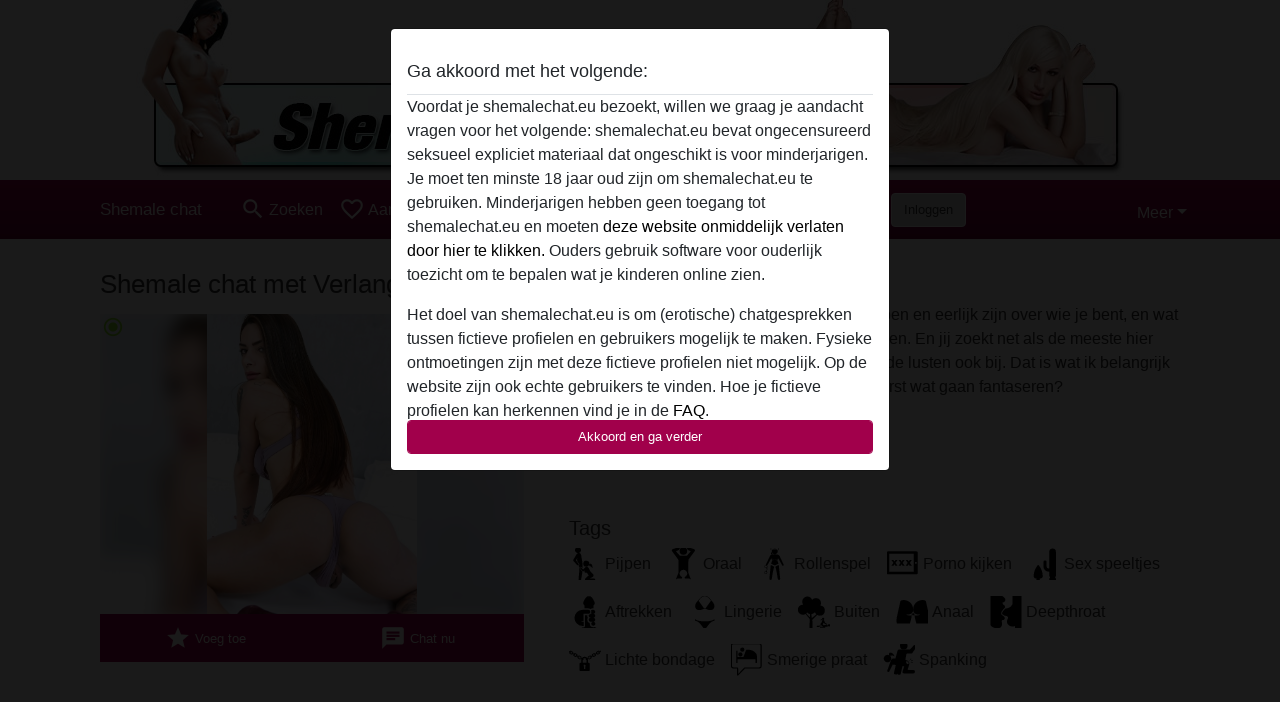

--- FILE ---
content_type: text/plain
request_url: https://www.google-analytics.com/j/collect?v=1&_v=j102&a=1789302737&t=pageview&_s=1&dl=https%3A%2F%2Fshemalechat.eu%2Fbelgie%2Fvlaams-brabant%2F2159217-29-verlangen%2Bnaar&ul=en-us%40posix&dt=Shemale%20chat%20met%20Verlangen%20naar%20uit%20Vlaams-Brabant%2CBelgie&sr=1280x720&vp=1280x720&_u=IGBAgAABAAAAACAAI~&jid=299897133&gjid=775430329&cid=963825776.1768460695&tid=UA-132414752-8&_gid=991226883.1768460695&_slc=1&z=1534210846
body_size: -450
content:
2,cG-DYVP10DX2S